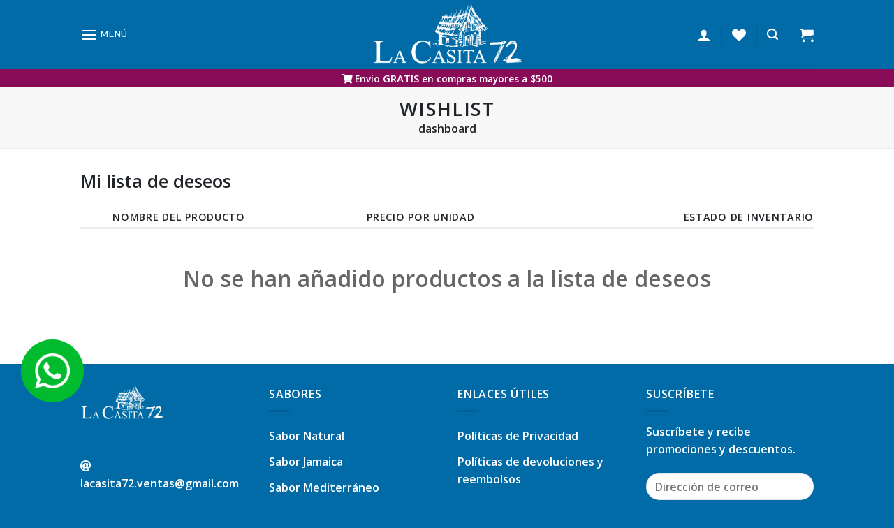

--- FILE ---
content_type: text/css
request_url: https://lacasita72.com/wp-content/themes/flatsome-child/style.css?ver=3.0
body_size: -79
content:
/*
Theme Name: Flatsome Child
Description: This is a child theme for Flatsome Theme
Author: UX Themes
Template: flatsome
Version: 3.0
*/


/*************** ADD CUSTOM CSS HERE.   ***************/

@media only screen and (max-width: 48em) {
    /*************** ADD MOBILE ONLY CSS HERE  ***************/
}

.nav-sidebar.nav-vertical>li.menu-item.active,
.nav-sidebar.nav-vertical>li.menu-item:hover {
    background-color: rgb(168, 17, 75, 0.7);
}

--- FILE ---
content_type: text/plain
request_url: https://www.google-analytics.com/j/collect?v=1&_v=j102&a=263739290&t=pageview&_s=1&dl=https%3A%2F%2Flacasita72.com%2Fmy-account%2Fwishlist%2F&ul=en-us%40posix&dt=Wishlist%20-%20La%20Casita%2072&sr=1280x720&vp=1280x720&_u=YGBAgAABAAAAAC~&jid=1977104969&gjid=1245561348&cid=157713258.1769109838&tid=UA-131403329-1&_gid=1273247775.1769109838&_slc=1&gtm=45He61l2n81MZZWG5Bza200&gcd=13l3l3l3l1l1&dma=0&tag_exp=103116026~103200004~104527907~104528500~104684208~104684211~105391253~115938465~115938468~116682875~116988316~117041588&z=770537936
body_size: -451
content:
2,cG-4NZWL7ZY34